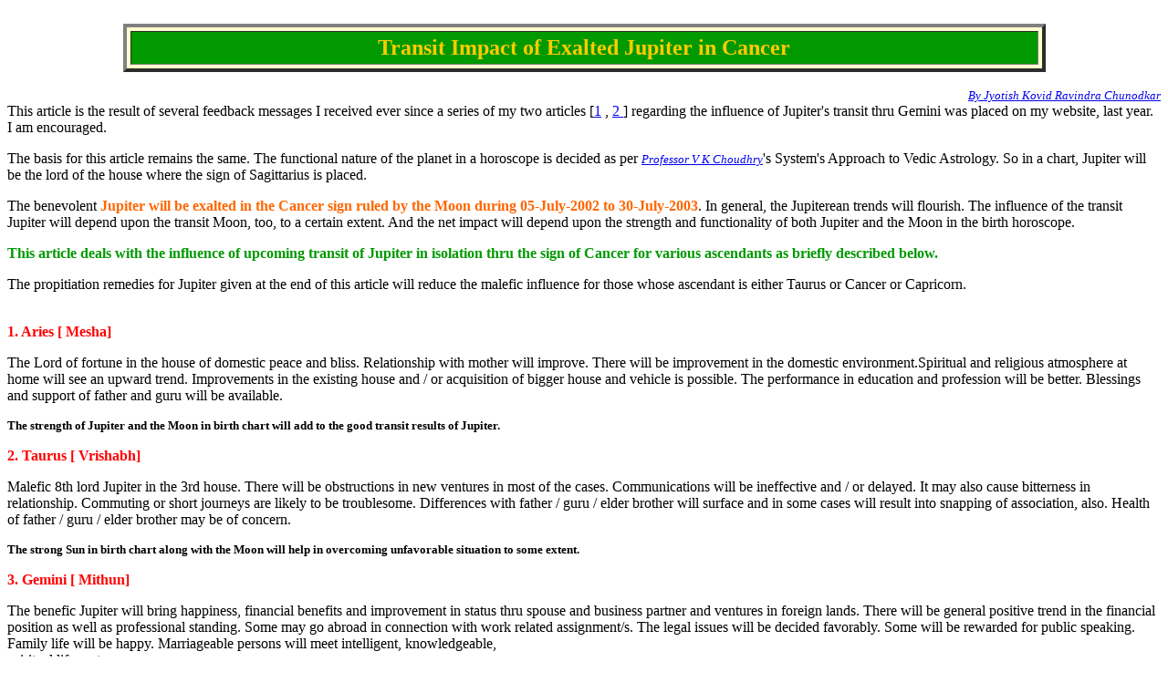

--- FILE ---
content_type: text/html
request_url: https://ravichunodkar.tripod.com/jup4.html
body_size: 13024
content:
<HTML>
<HEAD>
   <META HTTP-EQUIV="Content-Type" CONTENT="text/html; charset=iso-8859-1">
   <META NAME="Author" CONTENT="Ravindra K Chunodkar">
   <META NAME="GENERATOR" CONTENT="Mozilla/4.0 [en] (Win95; I) [Netscape]">
   <META NAME="Description" CONTENT="Transit effect of Jupiter in Cancer for various ascendants">
   <META NAME="KeyWords" CONTENT="jupiter transit in cancer,jupiter in 2002,jupiter transit in 2002,jupiter,guru,astrology,jyotish,gochar,karka,kark,kataka,ravindra chunodkar,chunodkar,ravi chunodkar,ravindra k chunodkar,nagpur,india,astrostation,vedic astrology,resources,jyotish resources">
   <TITLE>Jupiter transit thru Cancer - article by Jyotish Kovid Ravindra Chunodkar, Nagpur on AstroStation - Vedic Astrology Resources Center</TITLE>
</HEAD>
<BODY  
onload="alert('This article is a tribute to Aai - my beloved mother who is always around me even though she expired on 22-Nov-2001')" 
onunload="alert('Thanks ! Please also visit AstroStation - Vedic Astrology Resources Center at http://ravichunodkar.tripod.com')">
&nbsp;
<CENTER><TABLE BORDER=4 CELLSPACING=4 CELLPADDING=4 COLS=1 WIDTH="80%" BGCOLOR="#FFFFCC" >
<TR ALIGN=CENTER VALIGN=CENTER BGCOLOR="#009900">
<TD ALIGN=CENTER VALIGN=CENTER BGCOLOR="#009900"><B><FONT COLOR="#FFCC00"><FONT SIZE=+2>Transit
Impact of Exalted Jupiter in Cancer</FONT></FONT></B></TD>
</TR>
</TABLE></CENTER>
&nbsp;
<DIV ALIGN=right><I><FONT SIZE=-1><A HREF="mailto:karc@satyam.net.in?subject=Ravindra Chunodkar's article reg Jupiter's Transit thru Cancer on AstroStation">By
Jyotish Kovid Ravindra Chunodkar</A></FONT></I></DIV>
This article is the result of several feedback messages I received ever
since a series of my two articles [<A HREF="https://ravichunodkar.tripod.com/juptransit">1</A>
, <A HREF="https://ravichunodkar.tripod.com/juptransit2">2 </A>] regarding
the influence of Jupiter's transit thru Gemini was placed on my website,
last year. I am encouraged.

<P>The basis for this article remains the same. The functional nature of
the planet in a horoscope is decided as per <I><FONT SIZE=-1><A HREF="mailto:siha@vsnl.net?subject=Ravindra Chunodkar's article on Jupiter's Transit in Cancer on AstroStation">Professor
V K Choudhry</A></FONT></I>'s System's Approach to Vedic Astrology. So
in a chart, Jupiter will be the lord of the house where the sign of Sagittarius
is placed.

<P>The benevolent <B><FONT COLOR="#FF6600">Jupiter will be exalted in the
Cancer sign ruled by the Moon during 05-July-2002 to 30-July-2003</FONT></B>.
In general, the Jupiterean trends will flourish. The influence of the transit
Jupiter will depend upon the transit Moon, too, to a certain extent. And
the net impact will depend upon the strength and functionality of both
Jupiter and the Moon in the birth horoscope.

<P><B><FONT COLOR="#009900">This article deals with the influence of upcoming
transit of Jupiter in isolation thru the sign of Cancer for various ascendants
as briefly described below.</FONT></B>

<P>The propitiation remedies for Jupiter given at the end of this article
will reduce the malefic influence for those whose ascendant is either Taurus
or Cancer or Capricorn.
<BR>&nbsp;

<P><B><FONT COLOR="#FF0000">1. Aries [ Mesha]</FONT></B>

<P>The Lord of fortune in the house of domestic peace and bliss. Relationship
with mother will improve. There will be improvement in the domestic environment.Spiritual
and religious atmosphere at home will see an upward trend. Improvements
in the existing house and / or acquisition of bigger house and vehicle
is possible. The performance in education and profession will be better.
Blessings and support of father and guru will be available.

<P><B><FONT SIZE=-1>The strength of Jupiter and the Moon in birth chart
will add to the good transit results of Jupiter.</FONT></B>

<P><B><FONT COLOR="#FF0000">2. Taurus [ Vrishabh]</FONT></B>

<P>Malefic 8th lord Jupiter in the 3rd house. There will be obstructions
in new ventures in most of the cases. Communications will be ineffective
and / or delayed. It may also cause bitterness in relationship. Commuting
or short journeys are likely to be troublesome. Differences with father
/ guru / elder brother will surface and in some cases will result into
snapping of association, also. Health of father / guru / elder brother may be of concern.

<P><B><FONT SIZE=-1>The strong Sun in birth chart along with the Moon will
help in overcoming unfavorable situation to some extent.</FONT></B>

<P><B><FONT COLOR="#FF0000">3. Gemini [ Mithun]</FONT></B>

<P>The benefic Jupiter will bring happiness, financial benefits and improvement
in status thru spouse and business partner and ventures in foreign lands.
There will be general positive trend in the financial position as well
as professional standing. Some may go abroad in connection with work related
assignment/s. The legal issues will be decided favorably. Some will be
rewarded for public speaking. Family life will be happy. Marriageable persons
will meet intelligent, knowledgeable,
<BR>spiritual life partners.

<P><B><FONT SIZE=-1>The strong Jupiter, the Moon and Mercury in the birth
chart will increase favorable situations.</FONT></B>

<P><B><FONT COLOR="#FF0000">4. Cancer [ Karka]</FONT></B>

<P>The malefic Jupiter in the ascendant will cause poor health and you
may be required to take a special diet. This transit may involve some in
conflicts leading to court case/s. The conflicts may be regarding children,
investment, education, travel, spouse, business partner, father or guru.

<P><B><FONT SIZE=-1>The strong Venus and the Moon in the birth chart will
be helpful in tolerating the malefic transit effects of Jupiter.</FONT></B>

<P><B><FONT COLOR="#FF0000">5. Leo [Simha]</FONT></B>

<P>The auspicious 5th lord Jupiter will transit your inauspicious 12th
house of&nbsp; losses, expenses, etc. Education will be affected. In some
cases, going to far-off places for educational pursuits is seen. This will
cause home-sickness to a few. Children and investment may suffer in some
cases. Please refrain from speculative tendencies. There could be loss
of happiness from children or a possible abortion. Emotional / Mental peace
will be lacking. Romantic relationships will not be successful. Few may
plan a pilgrimage to distant places including temple/s of their family
deity.

<P><B><FONT SIZE=-1>The strong Mercury, Mars and Jupiter in the birth chart
will be useful in facing the difficulties .</FONT></B>

<P><B><FONT COLOR="#FF0000">6. Virgo [ Kanya]</FONT></B>

<P>The benefic Jupiter will transit the 11th house of gains. This is a
good placement. Your mother, your reputation and your assets will bring
happiness and more gains in your life. You will develop new friendship
/s which will be helpful in your initiatives and bring additional investment
for your activity. You will be more respectful towards your mother and
this will go a long way in all-round success in your life.If you are single,
your mother could help you in finding out a suitable match for you.The
real estate will bring profits to you. Performance of virtuous deeds and
helping others will come
<BR>to your help when you need.

<P><B><FONT SIZE=-1>The strong Jupiter, the Moon and Mercury in the birth
chart will ensure long lasting success.</FONT></B>

<P><B><FONT COLOR="#FF0000">7. Libra [ Tula]</FONT></B>

<P>The benefic Jupiter will be moving thru the 10th house of Karma. It
is exalted in Cancer.This will help you in improving professional standing.
You will put in more efforts in profession and you will be financially
better off .You will fight the competition successfully.You will enjoy
domestic bliss. There will be smooth clearance of your loan application
for house or vehicle.There could be frequent short travels / commuting
in connection with your profession .Those awaiting communications regarding
appointment / employment contract renewal will find their hopes fulfilled.New
initiatives/ventures in the professional field will be successful.

<P><B><FONT SIZE=-1>The strong Jupiter, Venus and the Moon in the birth
chart will ensure more success, now.</FONT></B>

<P><B><FONT COLOR="#FF0000">8. Scorpio [ Vrischik]</FONT></B>

<P>The beneifc Jupiter will be auspiciously placed in the house of fortune.You
will be better off in family happiness and have good finance. Finance from
father, guru, elders, religious organizations will be available to you.
You will work for promotion of religious and spiritual objectives. You
will spread the good work and ideals of your guru and other elders.Some
of you will get advisory roles in their professional fields and there will
be improvement in the financial position and elevation of status.Happiness
due to children, better returns on investment, better and effective communications
<BR>are foreseen. This transit of Jupiter is certainly fortunate.Marriageable
persons will find suitable matches and settle down in their family lives.

<P><B><FONT SIZE=-1>The strong Jupiter, the Moon and Saturn in birth chart
will ensure happy trends during this transit.</FONT></B>

<P><B><FONT COLOR="#FF0000">9. Sagittarius [ Dhanu]</FONT></B>

<P>The ascendant lord Jupiter will be moving thru inauspicious 8th house.There
will be obstructions in many areas of life. There are apprehensions for
accidents. Poor health is foreseen for those whose Jupiter is weak in the
natal chart. Some will take interest in mystical sciences.You may go to
far-off place/s and may incur heavy expenses. The finances will be fluctuating.Some
may experience lack of happiness from children and spouse.There will be
moments of transformation for you during this transit. Please synchronize
with planets and emerge as an all-round improved being. Live thru this
awaiting the next happy transit in the fortunate 9th house.

<P><B><FONT SIZE=-1>Those with strong Jupiter and the Sun in birth chart
will find this less difficult.</FONT></B>

<P><B><FONT COLOR="#FF0000">10. Capricorn [ Makar]</FONT></B>

<P>The malefic Jupiter will be moving thru your 7th house.Unhappy married
life and can cause health problems to the spouse . Debts and Expenses due
to spouse, business partner are foreseen. Some of you may establish residence
in foreign country.Health of self, siblings and friends will cause concern.

<P><B><FONT SIZE=-1>The strong Moon and Mars in the birth chart can be
helpful in overcoming the unfavorable situations.</FONT></B>

<P><B><FONT COLOR="#FF0000">11. Aquarius [ Kumbha]</FONT></B>

<P>The benefic Jupiter will transit thru the inauspicious 6th house.Friends,
elder brother will cause concerns to you, even conflicts could be there.There
could be health upsets for some of you. Losses or lesser profits due to
the machinations of competitors / enemies.The financial position will be
<BR>fluctuating.

<P><B><FONT SIZE=-1>The strong Jupiter and Venus in the birth chart can
help in overcoming difficulties to some extent.</FONT></B>

<P><B><FONT COLOR="#FF0000">12. Pisces [ Meena]</FONT></B>

<P>The benefic Jupiter will be moving thru the auspicious 5th house.Professional
position will look up. You will derive mental satisfaction from your professional
pursuits.If you ever wanted a career in speculation, it is now but take
all precautions.Career may also offer an opportunity for learning, knowledge
enhancement, etc. Some will be deputed to educational institutions. There
could be an
<BR>assignment at far-off place. Children will be intelligent and source
of happiness to you. You will find yourself rejuvenated. Those who are
into romantic relationships will find this time to be quite positive.

<P><B><FONT SIZE=-1>The strong Mars, Jupiter and the Moon in the birth
chart will ensure happy trends during this transit.</FONT></B>
<BR>&nbsp;

<P><B><FONT COLOR="#FF6600">Propitiation Remedies for Jupiter - :</FONT></B>

<P>If Jupiter is a functional malefic planet for you, the following suggested
remedies will offer you great relief -:

<P>- Watering a Peeple tree every morning, except Sundays, or on Thursdays
<BR>- Offering Bananas to beggars or crows
<BR>- Offering a yellow colored sweet to crows
<BR>- Service to preceptor, parents / parents-in-law and old aged needy
persons
<BR>&nbsp;
<HR WIDTH="100%">
<CENTER><B><FONT COLOR="#009900">Ravindra Chunodkar</FONT></B></CENTER>

<CENTER><B><FONT COLOR="#3333FF">Moti Kutir</FONT></B></CENTER>

<CENTER>133, Shivaji Nagar</CENTER>

<CENTER><FONT COLOR="#FF0000">NAGPUR</FONT> - 440 010</CENTER>

<CENTER><B><FONT COLOR="#990000">India</FONT></B></CENTER>

<CENTER><A HREF="mailto:karc@satyam.net.in?subject=Ravindra Chunodkar's article reg Jupiter's Transit thru Cancer on AstroStation">karc@satyam.net.in</A></CENTER>

<CENTER><B><FONT COLOR="#FF6600">AstroStation is Vedic Astrology Resources
Center</FONT></B></CENTER>

<CENTER><A HREF="http://ravichunodkar.tripod.com">http://ravichunodkar.tripod.com</A></CENTER>

<CENTER><A HREF="https://ravichunodkar.tripod.com/urjyo.html">Know Your Jyotishi</A></CENTER>

<HR WIDTH="100%">
<CENTER><B><FONT COLOR="#009900"><FONT SIZE=-1>Created on 02 July 2002</FONT></FONT></B></CENTER>

<CENTER>
<HR WIDTH="100%"></CENTER>

</BODY>
</HTML>
